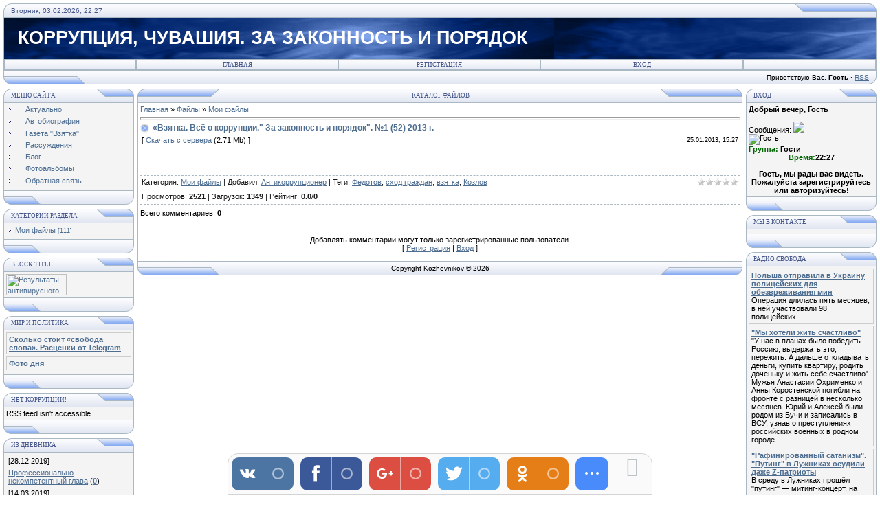

--- FILE ---
content_type: text/javascript; charset=UTF-8
request_url: https://anticorruption.ucoz.com/rssi/11
body_size: 1249
content:
document.write("<table align=\"center\" border=\"0\" cellspacing=\"0\" cellpadding=\"0\" width=\"100%\" class=\"RssITable\"><tr><td class=\"RssITd\" width=\"100%\"><div style=\"margin-bottom:3px;padding:3px;border:1px solid #CCCCCC\"><a href=\"https://iz.ru/2035747/2026-02-02/v-gosdume-nazvali-uslovie-dlia-dialoga-putina-i-makrona\" target=\"_blank\"><b>В Госдуме назвали условие для диалога Путина и Макрона</b></a><br>Контакты президентов России и Франции <a href=\"https://iz.ru/tag/vladimir-putin\" target=\"_blank\">Владимира Путина</a> и Эммануэля Маркова будут иметь смысл только в случае, если французский лидер готов к конструктивному диалогу. Об этом депутат Госдумы Светлана Журова заявила в понедельник, 2 февраля.</div></td></tr><tr><td class=\"RssITd\" width=\"100%\"><div style=\"margin-bottom:3px;padding:3px;border:1px solid #CCCCCC\"><a href=\"https://iz.ru/2035618/2026-02-02/v-kremle-zaiavili-o-sokhranenii-pozitcii-rf-po-vstreche-putina-i-zelenskogo-v-moskve\" target=\"_blank\"><b>В Кремле заявили о сохранении позиции РФ по встрече Путина и Зеленского в Москве</b></a><br>Президент <a href=\"https://iz.ru/tag/ukraina\" target=\"_blank\">Украины</a> <a href=\"https://iz.ru/tag/vladimir-zelenskii\" target=\"_blank\">Владимир Зеленский</a> и российский лидер <a href=\"https://iz.ru/tag/vladimir-putin\" target=\"_blank\">Владимир Путин</a> могут встретиться в <a href=\"https://iz.ru/tag/moskva\" target=\"_blank\">Москве</a> для продолжения переговоров по урегулированию украинского </div></td></tr><tr><td class=\"RssITd\" width=\"100%\"><div style=\"margin-bottom:3px;padding:3px;border:1px solid #CCCCCC\"><a href=\"https://iz.ru/2035613/2026-02-02/peskov-nazval-proshedshie-peregovory-s-ssha-v-maiami-konstruktivnymi\" target=\"_blank\"><b>Песков назвал прошедшие переговоры с США в Майами конструктивными</b></a><br>Глава Российского фонда прямых инвестиций (РФПИ) и спецпредставитель президента РФ по инвестиционно-экономическому сотрудничеству с зарубежными странами Кирилл Дмитриев провел конструктивные переговоры с представителями <a href=\"https://iz.ru/tag/ssha\" target=\"_blank\">США</a> в Майами, однако деталей не будет. Об этом 2 февраля сообщил официальный представитель Кремля Дмитрий Песков.</div></td></tr></table>");

--- FILE ---
content_type: text/javascript; charset=UTF-8
request_url: https://anticorruption.ucoz.com/rssi/1
body_size: 1346
content:
document.write("<table align=\"center\" border=\"0\" cellspacing=\"0\" cellpadding=\"0\" width=\"100%\" class=\"RssITable\"><tr><td class=\"RssITd\" width=\"100%\"><div style=\"margin-bottom:3px;padding:3px;border:1px solid #CCCCCC\"><a href=\"https://www.svoboda.org/a/poljsha-otpravila-v-ukrainu-politseyskih-dlya-obezvrezhivaniya-min/32284648.html\" target=\"_blank\"><b>Польша отправила в Украину полицейских для обезвреживания мин</b></a><br>Операция длилась пять месяцев, в ней участвовали 98 полицейских</div></td></tr><tr><td class=\"RssITd\" width=\"100%\"><div style=\"margin-bottom:3px;padding:3px;border:1px solid #CCCCCC\"><a href=\"https://www.svoboda.org/a/32284545.html\" target=\"_blank\"><b>\"Mы хотели жить счастливо\" </b></a><br>\"У нас в планах было победить Россию, выдержать это, пережить. А дальше откладывать деньги, купить квартиру, родить доченьку и жить себе счастливо\". Мужья Анастасии Охрименко и Анны Коростенской погибли на фронте с разницей в несколько месяцев. Юрий и Алексей были родом из Бучи и записались в ВСУ, узнав о преступлениях российских военных в родном городе.</div></td></tr><tr><td class=\"RssITd\" width=\"100%\"><div style=\"margin-bottom:3px;padding:3px;border:1px solid #CCCCCC\"><a href=\"https://www.svoboda.org/a/rafinirovannyy-satanizm-puting-v-luzhnikah-osudili-dazhe-z-patrioty/32283599.html\" target=\"_blank\"><b>\"Рафинированный сатанизм\". \"Путинг\" в Лужниках осудили даже Z-патриоты</b></a><br>В среду в Лужниках прошёл \"путинг\" — митинг-концерт, на котором выступил президент России. Этот жанр за последние годы стал привычным, и никто не ожидал от него ничего нового. А зря.  Михаил Шевелев   Смотрю для вас концерт-митинг в Лужниках. Буду краток. Вы у меня в неоплатном долгу.  Поначалу всё соответствовало ожиданиям— массовка размахивала флагами, со сцены пели патриотические песни, либеральные блогеры насмехались.       Кирилл Мартынов  Митинги-концерты – это ритуал новой...</div></td></tr></table>");

--- FILE ---
content_type: text/javascript; charset=UTF-8
request_url: https://anticorruption.ucoz.com/rssi/19
body_size: 406
content:
document.write("<table align=\"center\" border=\"0\" cellspacing=\"0\" cellpadding=\"0\" width=\"100%\" class=\"RssITable\"><tr><td class=\"RssITd\" width=\"100%\"><div style=\"margin-bottom:3px;padding:3px;border:1px solid #CCCCCC\"><a href=\"http://mir-politika.ru/20327-skolko-stoit-svoboda-slova-rascenki-ot-telegram.html\" target=\"_blank\"><b>Сколько стоит «свобода слова». Расценки от Telegram</b></a><br></div></td></tr><tr><td class=\"RssITd\" width=\"100%\"><div style=\"margin-bottom:3px;padding:3px;border:1px solid #CCCCCC\"><a href=\"http://mir-politika.ru/20326-foto-dnya.html\" target=\"_blank\"><b>Фото дня</b></a><br></div></td></tr></table>");

--- FILE ---
content_type: text/javascript; charset=UTF-8
request_url: https://anticorruption.ucoz.com/rssi/9
body_size: 1037
content:
document.write("<table align=\"center\" border=\"0\" cellspacing=\"0\" cellpadding=\"0\" width=\"100%\" class=\"RssITable\"><tr><td class=\"RssITd\" width=\"100%\"><div style=\"margin-bottom:3px;padding:3px;border:1px solid #CCCCCC\"><a href=\"https://www.moscow-post.com/news/society/pochti-70-moskvichey-ne-nachali-novuyu-zhizn-v-2026-godu-199245/\" target=\"_blank\"><b>Почти 70% москвичей не начали новую жизнь в 2026 году</b></a><br>Несмотря на новогодние обещания, 69% жителей Москвы так и не приступили к реализации своих планов на 2026 год....</div></td></tr><tr><td class=\"RssITd\" width=\"100%\"><div style=\"margin-bottom:3px;padding:3px;border:1px solid #CCCCCC\"><a href=\"https://www.moscow-post.com/news/politics/v-sergievom-posade-zaderzhali-pervogo-zamglavy-i-chinovnikov-za-hishchenie-byudzhetnyh-sredstv-199244/\" target=\"_blank\"><b>В Сергиевом Посаде задержали первого замглавы и чиновников за хищение бюджетных средств</b></a><br>УФСБ по Московской области опубликовало кадры задержания первого заместителя главы Сергиева Посада и ряда высокопоставленных чиновников администрации....</div></td></tr><tr><td class=\"RssITd\" width=\"100%\"><div style=\"margin-bottom:3px;padding:3px;border:1px solid #CCCCCC\"><a href=\"https://www.moscow-post.com/news/society/napavshiy-na-ufimskuyu-shkolu-podrostok-syn-vysokopostavlennyh-sotrudnikov-fns-199243/\" target=\"_blank\"><b>Напавший на уфимскую школу подросток — сын высокопоставленных сотрудников ФНС</b></a><br>15-летний Вадим И., устроивший нападение в гимназии №16 Уфы 2 февраля 2026 года, оказался сыном руководителей налоговой службы Башкирии....</div></td></tr></table>");